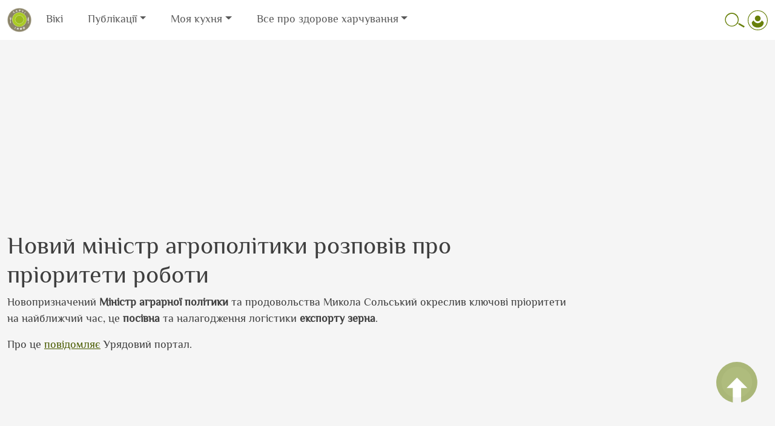

--- FILE ---
content_type: text/html; charset=UTF-8
request_url: https://harchi.info/articles/novyy-ministr-agropolityky-rozpoviv-pro-priorytety-roboty
body_size: 11427
content:
<!DOCTYPE html>
<html lang="uk" dir="ltr">
  <head>
    <meta charset="utf-8" />
<script async src="https://www.googletagmanager.com/gtag/js?id=G-XFDY4P9FLS"></script>
<script>window.dataLayer = window.dataLayer || [];function gtag(){dataLayer.push(arguments)};gtag("js", new Date());gtag("set", "developer_id.dMDhkMT", true);gtag("config", "G-XFDY4P9FLS", {"groups":"default","page_placeholder":"PLACEHOLDER_page_location"});gtag("config", "UA-37151547-2", {"groups":"default","anonymize_ip":true,"page_placeholder":"PLACEHOLDER_page_path"});</script>
<meta name="description" content="Новопризначений Міністр аграрної політики та продовольства Микола Сольський окреслив ключові пріоритети на найближчий час, це посівна та налагодження логістики експорту зерна." />
<meta name="keywords" content="Зерно, експорт, посівна, Україна, країна, міністр аграрної політики" />
<link rel="canonical" href="https://harchi.info/articles/novyy-ministr-agropolityky-rozpoviv-pro-priorytety-roboty" />
<meta name="Generator" content="Drupal 10 (https://www.drupal.org)" />
<meta name="MobileOptimized" content="width" />
<meta name="HandheldFriendly" content="true" />
<meta name="viewport" content="width=device-width, initial-scale=1.0" />
<link rel="icon" href="/themes/custom/harchi10/favicon.ico" type="image/vnd.microsoft.icon" />

    <title>Новий міністр агрополітики розповів про пріоритети роботи | harchi.info</title>
    <link rel="stylesheet" media="all" href="/sites/default/files/css/css_6IJK1jgdFX5NICH3soS4s6W41A4ezY1IW0EvLJCpIFI.css?delta=0&amp;language=uk&amp;theme=harchi10&amp;include=eJzLSCxKzsg0NNDPADPik_LzS4pLihILdDLQZJLzc3Pz83SKK4tLUnP1kxKLUwGv0BbJ" />
<link rel="stylesheet" media="all" href="/sites/default/files/css/css_qLTW3yoXOMyDP7PFT3GRzaLg__YrH_TZsbV2PoZkLLA.css?delta=1&amp;language=uk&amp;theme=harchi10&amp;include=eJzLSCxKzsg0NNDPADPik_LzS4pLihILdDLQZJLzc3Pz83SKK4tLUnP1kxKLUwGv0BbJ" />

    
  </head>
  <body class="path-node page-node-type-article">
        <a href="#main-content" class="visually-hidden focusable skip-link">
      Перейти до основного вмісту
    </a>
    
      <div class="dialog-off-canvas-main-canvas" data-off-canvas-main-canvas>
    <div class="">

  <header role="banner">
      <div class="region region-header">
  
    <nav class="navbar navbar-expand-lg fixed-top">
      <div class="container-fluid">
            <a href="/" rel="home" class="navbar-brand">
    <img src="/themes/custom/harchi10/logo.png" alt="Головна" width="40" height="40" id="logo" />
  </a>

  
        
    
          <button class="navbar-toggler" type="button" data-bs-toggle="collapse" data-bs-target="#navbarSupportedContent" aria-controls="navbarSupportedContent" aria-expanded="false" aria-label="Toggle navigation">
        <span class="navbar-toggler-icon"></span>
      </button>
      <div class="collapse navbar-collapse" id="navbarSupportedContent">
      <ul class="navbar-nav me-auto mb-lg-0">
                      
                                      <li class="nav-item">
        <a href="/wiki" class="nav-link" aria-current="page" data-drupal-link-system-path="wiki">Вікі</a>
              </li>
                  
                                      <li class="nav-item dropdown">
        <a href="/" class="nav-link dropdown-toggle" role="button" data-bs-toggle="dropdown" aria-expanded="false" data-drupal-link-system-path="&lt;front&gt;">Публікації</a>
                          
    
          <ul class="dropdown-menu">
                                  <li>
        <a href="/articles" class="dropdown-item" data-drupal-link-system-path="articles">Статті</a>
              </li>
                              <li>
        <a href="/blogs" class="dropdown-item" data-drupal-link-system-path="blogs">Блоги</a>
              </li>
              </ul>
      
              </li>
                  
                                      <li class="nav-item dropdown">
        <a href="/" class="nav-link dropdown-toggle" role="button" data-bs-toggle="dropdown" aria-expanded="false" data-drupal-link-system-path="&lt;front&gt;">Моя кухня</a>
                          
    
          <ul class="dropdown-menu">
                                  <li>
        <a href="/recipes" class="dropdown-item" data-drupal-link-system-path="recipes">Рецепти</a>
              </li>
                              <li>
        <a href="/how-to-freeze-food" class="dropdown-item" data-drupal-link-system-path="how-to-freeze-food">Як заморожувати їжу</a>
              </li>
              </ul>
      
              </li>
                  
                                      <li class="nav-item dropdown">
        <a href="/health" class="nav-link dropdown-toggle" role="button" data-bs-toggle="dropdown" aria-expanded="false" data-drupal-link-system-path="node/8899">Все про здорове харчування</a>
                          
    
          <ul class="dropdown-menu">
                                  <li>
        <a href="/health/calculators" class="dropdown-item" data-drupal-link-system-path="health/calculators">Калькулятори</a>
              </li>
                              <li>
        <a href="/health/diets" class="dropdown-item" data-drupal-link-system-path="health/diets">Дієти</a>
              </li>
                              <li>
        <a href="/health/e-dobavky" class="dropdown-item" data-drupal-link-system-path="health/e-dobavky">Е-добавки</a>
              </li>
              </ul>
      
              </li>
              </ul>
      </div>
      



<div class="search-block-form block block-search container-inline" data-drupal-selector="search-block-form" id="block-harchi10-search-form-narrow" role="search">
  
    
      <form action="/search/node" method="get" id="search-block-form" accept-charset="UTF-8">
  <div class="js-form-item form-item js-form-type-search form-type-search js-form-item-keys form-item-keys form-no-label">
      <label for="edit-keys" class="visually-hidden">Знайти</label>
        <input title="Введіть терміни, які необхідно знайти." data-drupal-selector="edit-keys" type="search" id="edit-keys" name="keys" value="" size="15" maxlength="128" class="form-search" />

        </div>
<div data-drupal-selector="edit-actions" class="form-actions js-form-wrapper form-wrapper" id="edit-actions"><input data-drupal-selector="search-header-submit" type="submit" id="search-header-submit" value="Знайти" class="button js-form-submit form-submit" />
</div>

</form>

  </div>
<div id="block-vkhid" role="form" class="block block-user block-user-login-block">
  
    
      <form class="user-login-form" data-drupal-selector="user-login-form" action="/articles/novyy-ministr-agropolityky-rozpoviv-pro-priorytety-roboty?destination=/articles/novyy-ministr-agropolityky-rozpoviv-pro-priorytety-roboty" method="post" id="user-login-form" accept-charset="UTF-8">
  <div class="js-form-item form-item js-form-type-textfield form-type-textfield js-form-item-name form-item-name">
      <label for="edit-name" class="js-form-required form-required">Ім'я користувача або емейл</label>
        <input autocorrect="none" autocapitalize="none" spellcheck="false" autocomplete="username" data-drupal-selector="edit-name" aria-describedby="edit-name--description" type="text" id="edit-name" name="name" value="" size="15" maxlength="60" class="form-text required" required="required" aria-required="true" />

            <div id="edit-name--description" class="description">
      Для входу на сайт ви можете використати як ім'я користувача, так і ваш емейл
    </div>
  </div>
<div class="js-form-item form-item js-form-type-password form-type-password js-form-item-pass form-item-pass">
      <label for="edit-pass" class="js-form-required form-required">Пароль</label>
        <input autocomplete="current-password" data-drupal-selector="edit-pass" type="password" id="edit-pass" name="pass" size="15" maxlength="128" class="form-text required" required="required" aria-required="true" />

        </div>
<input autocomplete="off" data-drupal-selector="form-uag54xh8vpjj-2m-vg5moppmy1kc1obf7tyeoc4wkpk" type="hidden" name="form_build_id" value="form-uag54xh8VpJJ-2m-VG5mOppMy1kc1obf7tYEoc4wKPk" />
<input data-drupal-selector="edit-user-login-form" type="hidden" name="form_id" value="user_login_form" />
<div data-drupal-selector="edit-actions" class="form-actions js-form-wrapper form-wrapper" id="edit-actions--2"><input data-drupal-selector="edit-submit" type="submit" id="edit-submit" name="op" value="Вхід" class="button js-form-submit form-submit" />
</div>

</form>
<div class="item-list"><ul><li><a href="/user/register" title="Створити новий обліковий запис користувача." class="create-account-link">Реєстрація</a></li><li><a href="/user/password" title="Надіслати вказівки по скиданню паролю електронною поштою." class="request-password-link">Скинути пароль</a></li></ul></div>
  </div>

          <a href="#" data-bs-toggle="modal" data-bs-target="#searchModal" id="header-search-link">
            <svg xmlns="http://www.w3.org/2000/svg" viewBox="0 -1 37.8 29" width="40" height="27"><title>Пошук по сайту</title><path d="M25.1,18.4l-1.4,2.4,9.8,5.7,1.4-2.4ZM23,17.9a12.2,12.2,0,1,0-.7,1.2l1.1.6.7-1.2Zm-1.7,0A10.6,10.6,0,1,1,17.4,3.5,10.6,10.6,0,0,1,21.3,18Z" style="fill-rule:evenodd"></path></svg>
          </a>
          <a href="#" data-bs-toggle="modal" data-bs-target="#profileModal" id="header-user-link">
            <svg xmlns="http://www.w3.org/2000/svg" viewBox="0 0 29 29" width="33" height="33"><title>Вхід на сайт</title><g><g><path d="M14.5,18.7c-4.1,0-6-4.1-6-4.1L5.9,17.3c-.3,4.8,3.6,7.8,8.6,7.8s8.9-3,8.6-7.8l-2.6-2.6S18.6,18.7,14.5,18.7Z" style="fill:#68800b;stroke:none !important;"/><circle cx="14.5" cy="11.8" r="4.2" style="fill:#68800b;stroke:none !important;"/><circle cx="14.5" cy="14.5" r="14" style="fill:none !important;stroke:#68800b;stroke-miterlimit:10"/></g></g></svg>
          </a>
      </div>
    </nav>
   
    <div class="modal" tabindex="-1" id="searchModal">
      <div class="modal-dialog">
        <div class="modal-content">
          <div class="modal-header">
            <h5 class="modal-title">Що хочете знайти?</h5>
            <button type="button" class="btn-close" data-bs-dismiss="modal" aria-label="Закрити"></button>
          </div>
          <div class="modal-body"></div>
        </div>
      </div>
    </div>

          <div class="modal" tabindex="-1" id="profileModal">
        <div class="modal-dialog">
          <div class="modal-content">
            <div class="modal-header">
              <h5 class="modal-title">Вхід на сайт</h5>
              <button type="button" class="btn-close" data-bs-dismiss="modal" aria-label="Закрити"></button>
            </div>
            <div class="modal-body">
              
            </div>
            <div class="modal-footer">
              <a href="/user/register"class="btn button-white">Реєстрація</a>
              <a href="/user/password" class="btn button-white">Нагадати пароль</a>
            </div>
          </div>
        </div>
      </div>
    



  </header>

  <div class="content-top">
    <div>
        <div class="region region-content-top">
    <div data-drupal-messages-fallback class="hidden"></div>

  </div>

    </div>
  </div>

  <main role="main">
    <a id="main-content" tabindex="-1"></a>
    <div class="page-content-header">
      <div class="container">
          <div class="row">
                <div class="col-12">
                  <div style="text-align:center;">
                    <script async src="https://pagead2.googlesyndication.com/pagead/js/adsbygoogle.js?client=ca-pub-8242954632168399"
                        crossorigin="anonymous"></script>
                    <!-- Heder banner v2 [previously link ad unit] -->
                    <ins class="adsbygoogle"
                        style="display:block"
                        data-ad-client="ca-pub-8242954632168399"
                        data-ad-slot="2705726646"
                        data-ad-format="auto"
                        data-full-width-responsive="true"></ins>
                    <script>
                        (adsbygoogle = window.adsbygoogle || []).push({});
                    </script>
                  </div>       	
                </div>
            </div>
        </div>
    </div>

    <div class="container site-content">
      <div class="row">
        <div class="col-md-12 col-lg-8 col-xl-9">
                        <div class="region region-content">

      <div id="block-harchi10-page-title" class="block block-core block-page-title-block">
  
    
      
  <h1 class="page-title"><span class="field field--name-title field--type-string field--label-hidden">Новий міністр агрополітики розповів про пріоритети роботи</span>
</h1>


  </div>
<div id="block-harchi10-harchi-v2-system-main" class="block block-system block-system-main-block">
  
    
      






  <article data-history-node-id="8546" class="node node--type-article node--view-mode-full">

    
        

    <div class="node__content">
      
            <div class="clearfix text-formatted field field--name-body field--type-text-with-summary field--label-hidden field__item"><p>Новопризначений <strong>Міністр</strong> <strong>аграрної</strong> <strong>політики</strong> та продовольства Микола Сольський окреслив ключові пріоритети на найближчий час, це <strong>посівна</strong> та налагодження логістики <strong>експорту</strong> <strong>зерна</strong>.</p><p>Про це&nbsp;<a href="https://www.kmu.gov.ua/news/mikola-solskij-klyuchovi-zavdannya-posivna-ta-nalagodzhennya-eksportu-zerna" target="_blank">повідомляє</a>&nbsp;Урядовий портал.</p><div style="margin:30px auto;"><script async src="https://pagead2.googlesyndication.com/pagead/js/adsbygoogle.js?client=ca-pub-8242954632168399" crossorigin="anonymous"></script>
<ins class="adsbygoogle" style="display:block; text-align:center;" data-ad-layout="in-article" data-ad-format="fluid" data-ad-client="ca-pub-8242954632168399" data-ad-slot="4128944369"></ins>
<script>
   (adsbygoogle = window.adsbygoogle || []).push({});
</script></div><p>За його словами в <strong>Україні</strong> існують запаси <strong>зерна</strong>, які були передбачені на <strong>експорт</strong> — у грошовому еквіваленті це складає близько 7,5 млрд доларів США.</p><p>"Порти обмежили. Раніше ми в місяць вивозили 4-5 млн тонн сільськогосподарської продукції, <strong>зерна</strong>, продуктів переробки через порти. Зараз — лише декілька тисяч тонн через західні кордони. Дуже важливо це налагодити. Очевидно, відмінусувавши ті запаси, які потрібні <strong>країні</strong>", — зазначив Микола Сольський.</p><center></center><p>Адже, за його словами, ці кошти від <strong>експорту</strong> потрібні аграріям для оплати оренди, на зарплати та <strong>посівну</strong>.</p><p style="text-align: center;"><img src="/sites/default/files/8546-green-field.jpg" alt="Зелене поле" title="Зелене поле" width="594" height="396" loading="lazy"></p><p>Джерело - <a href="https://www.epravda.com.ua/news/2022/03/25/684705/" target="_blank">Економічна правда</a>.</p></div>
      
<script async src="https://pagead2.googlesyndication.com/pagead/js/adsbygoogle.js?client=ca-pub-8242954632168399"
     crossorigin="anonymous"></script>
<!-- Bottom content banner -->
<ins class="adsbygoogle"
     style="display:block"
     data-ad-client="ca-pub-8242954632168399"
     data-ad-slot="4923328898"
     data-ad-format="auto"
     data-full-width-responsive="true"></ins>
<script>
     (adsbygoogle = window.adsbygoogle || []).push({});
</script>

  <div class="field field--name-field-related-content field--type-entity-reference field--label-above">
    <div class="field__label">Подібні публікації</div><hr/>
      <div class="field__items row">
                  <div class="field__item col-12 col-md-6 col-lg-4 col-xl-3">






  <div class="related-content-list-item">
    
            <div class="field field--name-field-image field--type-image field--label-hidden field__item">  <a href="/articles/yak-batkam-povodytysya-z-ditmy-pid-chas-viyny" hreflang="uk"><img loading="lazy" src="/sites/default/files/styles/article-teaser/public/articles/8545-mother-with-children.jpg" width="600" height="400" alt="Мама з дітьми" title="Як батькам поводитися з дітьми під час війни" class="image-style-article-teaser" />

</a>
</div>
      
    <div class="recipe-description">
      <a href="/articles/yak-batkam-povodytysya-z-ditmy-pid-chas-viyny" class="recipes-list-title">
        <span class="recipe-title"><span class="field field--name-title field--type-string field--label-hidden">Як батькам поводитися з дітьми під час війни</span>
</span>
      </a>
    </div>
  </div>
</div>
                  <div class="field__item col-12 col-md-6 col-lg-4 col-xl-3">






  <div class="related-content-list-item">
    
            <div class="field field--name-field-image field--type-image field--label-hidden field__item">  <a href="/articles/rada-vvela-kryminalnu-vidpovidalnist-za-zyomku-zsu-i-viyskovoyi-dopomogy" hreflang="uk"><img loading="lazy" src="/sites/default/files/styles/article-teaser/public/articles/8544-nopic.jpg" width="600" height="400" alt="Знак, що забороняє фото" title="Рада ввела кримінальну відповідальність за зйомку ЗСУ і військової допомоги" class="image-style-article-teaser" />

</a>
</div>
      
    <div class="recipe-description">
      <a href="/articles/rada-vvela-kryminalnu-vidpovidalnist-za-zyomku-zsu-i-viyskovoyi-dopomogy" class="recipes-list-title">
        <span class="recipe-title"><span class="field field--name-title field--type-string field--label-hidden">Рада ввела кримінальну відповідальність за зйомку ЗСУ і військової допомоги</span>
</span>
      </a>
    </div>
  </div>
</div>
                  <div class="field__item col-12 col-md-6 col-lg-4 col-xl-3">






  <div class="related-content-list-item">
    
            <div class="field field--name-field-image field--type-image field--label-hidden field__item">  <a href="/articles/yak-harchuyetsya-kyyiv-pid-chas-viyny" hreflang="uk"><img loading="lazy" src="/sites/default/files/styles/article-teaser/public/articles/8543-outdoor-kitchen.jpg" width="600" height="400" alt="Польова кухня" title="Як харчується Київ під час війни?" class="image-style-article-teaser" />

</a>
</div>
      
    <div class="recipe-description">
      <a href="/articles/yak-harchuyetsya-kyyiv-pid-chas-viyny" class="recipes-list-title">
        <span class="recipe-title"><span class="field field--name-title field--type-string field--label-hidden">Як харчується Київ під час війни?</span>
</span>
      </a>
    </div>
  </div>
</div>
                  <div class="field__item col-12 col-md-6 col-lg-4 col-xl-3">






  <div class="related-content-list-item">
    
            <div class="field field--name-field-image field--type-image field--label-hidden field__item">  <a href="/articles/yak-ukrayinci-adaptuyutsya-do-zhyttya-v-umovah-viyny" hreflang="uk"><img loading="lazy" src="/sites/default/files/styles/article-teaser/public/articles/8542-ukrainian-people.jpg" width="600" height="400" alt="Українці" title="Як українці адаптуються до життя в умовах війни?" class="image-style-article-teaser" />

</a>
</div>
      
    <div class="recipe-description">
      <a href="/articles/yak-ukrayinci-adaptuyutsya-do-zhyttya-v-umovah-viyny" class="recipes-list-title">
        <span class="recipe-title"><span class="field field--name-title field--type-string field--label-hidden">Як українці адаптуються до життя в умовах війни?</span>
</span>
      </a>
    </div>
  </div>
</div>
                  <div class="field__item col-12 col-md-6 col-lg-4 col-xl-3">






  <div class="related-content-list-item">
    
            <div class="field field--name-field-image field--type-image field--label-hidden field__item">  <a href="/articles/korporaciyi-prykryvayutsya-tovaramy-pershoyi-neobhidnosti-aby-dali-torguvaty-v-rf" hreflang="uk"><img loading="lazy" src="/sites/default/files/styles/article-teaser/public/articles/8541-nestle.jpg" width="600" height="400" alt="Вивіска компанії Nestle" title="Корпорації прикриваються товарами першої необхідності, аби далі торгувати в РФ" class="image-style-article-teaser" />

</a>
</div>
      
    <div class="recipe-description">
      <a href="/articles/korporaciyi-prykryvayutsya-tovaramy-pershoyi-neobhidnosti-aby-dali-torguvaty-v-rf" class="recipes-list-title">
        <span class="recipe-title"><span class="field field--name-title field--type-string field--label-hidden">Корпорації прикриваються товарами першої необхідності, аби далі торгувати в РФ</span>
</span>
      </a>
    </div>
  </div>
</div>
                  <div class="field__item col-12 col-md-6 col-lg-4 col-xl-3">






  <div class="related-content-list-item">
    
            <div class="field field--name-field-image field--type-image field--label-hidden field__item">  <a href="/articles/derzhprodspozhyvsluzhba-shchodenno-pereviryatyme-ciny-na-harchi-palne-ta-liky" hreflang="uk"><img loading="lazy" src="/sites/default/files/styles/article-teaser/public/articles/8540-grocery-store.jpg" width="600" height="400" alt="Жінка у магазині" title="Держпродспоживслужба щоденно перевірятиме ціни на харчі, пальне та ліки" class="image-style-article-teaser" />

</a>
</div>
      
    <div class="recipe-description">
      <a href="/articles/derzhprodspozhyvsluzhba-shchodenno-pereviryatyme-ciny-na-harchi-palne-ta-liky" class="recipes-list-title">
        <span class="recipe-title"><span class="field field--name-title field--type-string field--label-hidden">Держпродспоживслужба щоденно перевірятиме ціни на харчі, пальне та ліки</span>
</span>
      </a>
    </div>
  </div>
</div>
                  <div class="field__item col-12 col-md-6 col-lg-4 col-xl-3">






  <div class="related-content-list-item">
    
            <div class="field field--name-field-image field--type-image field--label-hidden field__item">  <a href="/articles/startuvaly-vyplaty-6-500-gryven-yepidtrymky" hreflang="uk"><img loading="lazy" src="/sites/default/files/styles/article-teaser/public/articles/8539-diia.jpg" width="600" height="400" alt="6500 гривень єПідтримки у Дії" title="Стартували виплати 6 500 гривень єПідтримки" class="image-style-article-teaser" />

</a>
</div>
      
    <div class="recipe-description">
      <a href="/articles/startuvaly-vyplaty-6-500-gryven-yepidtrymky" class="recipes-list-title">
        <span class="recipe-title"><span class="field field--name-title field--type-string field--label-hidden">Стартували виплати 6 500 гривень єПідтримки</span>
</span>
      </a>
    </div>
  </div>
</div>
                  <div class="field__item col-12 col-md-6 col-lg-4 col-xl-3">






  <div class="related-content-list-item">
    
            <div class="field field--name-field-image field--type-image field--label-hidden field__item">  <a href="/articles/svitovi-ciny-na-moloko-zrostayut-cherez-viynu-v-ukrayini" hreflang="uk"><img loading="lazy" src="/sites/default/files/styles/article-teaser/public/articles/8538-milk.jpg" width="600" height="400" alt="Пляшка молока" title="Світові ціни на молоко зростають через війну в Україні" class="image-style-article-teaser" />

</a>
</div>
      
    <div class="recipe-description">
      <a href="/articles/svitovi-ciny-na-moloko-zrostayut-cherez-viynu-v-ukrayini" class="recipes-list-title">
        <span class="recipe-title"><span class="field field--name-title field--type-string field--label-hidden">Світові ціни на молоко зростають через війну в Україні</span>
</span>
      </a>
    </div>
  </div>
</div>
                  <div class="field__item col-12 col-md-6 col-lg-4 col-xl-3">






  <div class="related-content-list-item">
    
            <div class="field field--name-field-image field--type-image field--label-hidden field__item">  <a href="/articles/ukrayina-vyplachuvatyme-vsim-pereselencyam-2-tysyachi-gryven-dityam-3-tysyachi" hreflang="uk"><img loading="lazy" src="/sites/default/files/styles/article-teaser/public/articles/8537-coins.jpg" width="600" height="400" alt="Копійки" title="Україна виплачуватиме всім переселенцям 2 тисячі гривень, дітям - 3 тисячі" class="image-style-article-teaser" />

</a>
</div>
      
    <div class="recipe-description">
      <a href="/articles/ukrayina-vyplachuvatyme-vsim-pereselencyam-2-tysyachi-gryven-dityam-3-tysyachi" class="recipes-list-title">
        <span class="recipe-title"><span class="field field--name-title field--type-string field--label-hidden">Україна виплачуватиме всім переселенцям 2 тисячі гривень, дітям - 3 тисячі</span>
</span>
      </a>
    </div>
  </div>
</div>
                  <div class="field__item col-12 col-md-6 col-lg-4 col-xl-3">






  <div class="related-content-list-item">
    
            <div class="field field--name-field-image field--type-image field--label-hidden field__item">  <a href="/articles/teper-cherez-kyyiv-cyfrovyy-mozhna-otrymaty-dopomogu-ta-zapysatysya-u-volontery" hreflang="uk"><img loading="lazy" src="/sites/default/files/styles/article-teaser/public/articles/8536-mobile-app.jpg" width="600" height="400" alt="Смартфон у руці" title="Тепер через &quot;Київ Цифровий&quot; можна отримати допомогу та записатися у волонтери" class="image-style-article-teaser" />

</a>
</div>
      
    <div class="recipe-description">
      <a href="/articles/teper-cherez-kyyiv-cyfrovyy-mozhna-otrymaty-dopomogu-ta-zapysatysya-u-volontery" class="recipes-list-title">
        <span class="recipe-title"><span class="field field--name-title field--type-string field--label-hidden">Тепер через &quot;Київ Цифровий&quot; можна отримати допомогу та записатися у волонтери</span>
</span>
      </a>
    </div>
  </div>
</div>
                  <div class="field__item col-12 col-md-6 col-lg-4 col-xl-3">






  <div class="related-content-list-item">
    
            <div class="field field--name-field-image field--type-image field--label-hidden field__item">  <a href="/articles/40-pidpryyemstv-vzhe-pereyihaly-iz-zony-boyovyh-diy-shche-300-na-cherzi" hreflang="uk"><img loading="lazy" src="/sites/default/files/styles/article-teaser/public/articles/8535-factory.jpg" width="600" height="400" alt="Завод" title="40 підприємств вже переїхали із зони бойових дій, ще 300 на черзі" class="image-style-article-teaser" />

</a>
</div>
      
    <div class="recipe-description">
      <a href="/articles/40-pidpryyemstv-vzhe-pereyihaly-iz-zony-boyovyh-diy-shche-300-na-cherzi" class="recipes-list-title">
        <span class="recipe-title"><span class="field field--name-title field--type-string field--label-hidden">40 підприємств вже переїхали із зони бойових дій, ще 300 на черзі</span>
</span>
      </a>
    </div>
  </div>
</div>
                  <div class="field__item col-12 col-md-6 col-lg-4 col-xl-3">






  <div class="related-content-list-item">
    
            <div class="field field--name-field-image field--type-image field--label-hidden field__item">  <a href="/articles/dozvilni-dokumenty-dlya-biznesu-perevely-u-deklaratyvnu-elektronnu-formu" hreflang="uk"><img loading="lazy" src="/sites/default/files/styles/article-teaser/public/articles/8534-bussines.jpg" width="600" height="400" alt="Підприємці та папери" title="Дозвільні документи для бізнесу перевели у декларативну електронну форму" class="image-style-article-teaser" />

</a>
</div>
      
    <div class="recipe-description">
      <a href="/articles/dozvilni-dokumenty-dlya-biznesu-perevely-u-deklaratyvnu-elektronnu-formu" class="recipes-list-title">
        <span class="recipe-title"><span class="field field--name-title field--type-string field--label-hidden">Дозвільні документи для бізнесу перевели у декларативну електронну форму</span>
</span>
      </a>
    </div>
  </div>
</div>
                  <div class="field__item col-12 col-md-6 col-lg-4 col-xl-3">






  <div class="related-content-list-item">
    
            <div class="field field--name-field-image field--type-image field--label-hidden field__item">  <a href="/articles/bilya-universytetu-veterynarnoyi-medycyny-pracyuye-mobilna-kuhnya-dlya-vymusheno" hreflang="uk"><img loading="lazy" src="/sites/default/files/styles/article-teaser/public/articles/8533-volunteer-kitchen.jpg" width="600" height="400" alt="Волонтерська кухня" title="Біля університету ветеринарної медицини працює мобільна кухня для вимушено переміщених українців" class="image-style-article-teaser" />

</a>
</div>
      
    <div class="recipe-description">
      <a href="/articles/bilya-universytetu-veterynarnoyi-medycyny-pracyuye-mobilna-kuhnya-dlya-vymusheno" class="recipes-list-title">
        <span class="recipe-title"><span class="field field--name-title field--type-string field--label-hidden">Біля університету ветеринарної медицини працює мобільна кухня для вимушено переміщених українців</span>
</span>
      </a>
    </div>
  </div>
</div>
                  <div class="field__item col-12 col-md-6 col-lg-4 col-xl-3">






  <div class="related-content-list-item">
    
            <div class="field field--name-field-image field--type-image field--label-hidden field__item">  <a href="/articles/u-helsi-zapracyuvaly-bezkoshtovni-onlayn-konsultaciyi" hreflang="uk"><img loading="lazy" src="/sites/default/files/styles/article-teaser/public/articles/8532-helsi-main.jpg" width="600" height="400" alt="Баннер Helsi" title="У Helsi запрацювали безкоштовні онлайн-консультації" class="image-style-article-teaser" />

</a>
</div>
      
    <div class="recipe-description">
      <a href="/articles/u-helsi-zapracyuvaly-bezkoshtovni-onlayn-konsultaciyi" class="recipes-list-title">
        <span class="recipe-title"><span class="field field--name-title field--type-string field--label-hidden">У Helsi запрацювали безкоштовні онлайн-консультації</span>
</span>
      </a>
    </div>
  </div>
</div>
                  <div class="field__item col-12 col-md-6 col-lg-4 col-xl-3">






  <div class="related-content-list-item">
    
            <div class="field field--name-field-image field--type-image field--label-hidden field__item">  <a href="/articles/derzhava-bude-napryamu-zakupovuvaty-v-ukrayinskyh-vyrobnykiv-klyuchovi-socialni-produkty" hreflang="uk"><img loading="lazy" src="/sites/default/files/styles/article-teaser/public/articles/8351-bag-of-food.jpg" width="600" height="400" alt="Сумка з продуктами" title="Держава буде напряму закуповувати в українських виробників ключові соціальні продукти" class="image-style-article-teaser" />

</a>
</div>
      
    <div class="recipe-description">
      <a href="/articles/derzhava-bude-napryamu-zakupovuvaty-v-ukrayinskyh-vyrobnykiv-klyuchovi-socialni-produkty" class="recipes-list-title">
        <span class="recipe-title"><span class="field field--name-title field--type-string field--label-hidden">Держава буде напряму закуповувати в українських виробників ключові соціальні продукти</span>
</span>
      </a>
    </div>
  </div>
</div>
                  <div class="field__item col-12 col-md-6 col-lg-4 col-xl-3">






  <div class="related-content-list-item">
    
            <div class="field field--name-field-image field--type-image field--label-hidden field__item">  <a href="/articles/u-kyyevi-uzhe-zapracyuvaly-400-pidpryyemstv" hreflang="uk"><img loading="lazy" src="/sites/default/files/styles/article-teaser/public/articles/8530-kyiv.jpg" width="600" height="400" alt="Київ" title="У Києві уже запрацювали 400 підприємств" class="image-style-article-teaser" />

</a>
</div>
      
    <div class="recipe-description">
      <a href="/articles/u-kyyevi-uzhe-zapracyuvaly-400-pidpryyemstv" class="recipes-list-title">
        <span class="recipe-title"><span class="field field--name-title field--type-string field--label-hidden">У Києві уже запрацювали 400 підприємств</span>
</span>
      </a>
    </div>
  </div>
</div>
                  <div class="field__item col-12 col-md-6 col-lg-4 col-xl-3">






  <div class="related-content-list-item">
    
            <div class="field field--name-field-image field--type-image field--label-hidden field__item">  <a href="/articles/biznesu-na-chas-viyny-vydavatymut-kredyty-pid-0-kilkist-dozvoliv-skorotyat-u-30-raziv" hreflang="uk"><img loading="lazy" src="/sites/default/files/styles/article-teaser/public/articles/8529-business.jpg" width="600" height="400" alt="Організація бізнесу" title="Бізнесу на час війни видаватимуть кредити під 0%, кількість дозволів скоротять у 30 разів " class="image-style-article-teaser" />

</a>
</div>
      
    <div class="recipe-description">
      <a href="/articles/biznesu-na-chas-viyny-vydavatymut-kredyty-pid-0-kilkist-dozvoliv-skorotyat-u-30-raziv" class="recipes-list-title">
        <span class="recipe-title"><span class="field field--name-title field--type-string field--label-hidden">Бізнесу на час війни видаватимуть кредити під 0%, кількість дозволів скоротять у 30 разів </span>
</span>
      </a>
    </div>
  </div>
</div>
                  <div class="field__item col-12 col-md-6 col-lg-4 col-xl-3">






  <div class="related-content-list-item">
    
            <div class="field field--name-field-image field--type-image field--label-hidden field__item">  <a href="/articles/shcho-na-vas-chekaye-v-yevropi-pislya-peretynu-kordonu-rozvinchuyemo-poshyreni-mify" hreflang="uk"><img loading="lazy" src="/sites/default/files/styles/article-teaser/public/articles/8528-people-main.jpg" width="600" height="400" alt="Люди на пішоходному переході" title="Що на вас чекає в Європі після перетину кордону? Розвінчуємо поширені міфи" class="image-style-article-teaser" />

</a>
</div>
      
    <div class="recipe-description">
      <a href="/articles/shcho-na-vas-chekaye-v-yevropi-pislya-peretynu-kordonu-rozvinchuyemo-poshyreni-mify" class="recipes-list-title">
        <span class="recipe-title"><span class="field field--name-title field--type-string field--label-hidden">Що на вас чекає в Європі після перетину кордону? Розвінчуємо поширені міфи</span>
</span>
      </a>
    </div>
  </div>
</div>
                  <div class="field__item col-12 col-md-6 col-lg-4 col-xl-3">






  <div class="related-content-list-item">
    
            <div class="field field--name-field-image field--type-image field--label-hidden field__item">  <a href="/articles/leshchenko-zapevnyv-shcho-kryzy-prodovolstva-v-ukrayini-ne-bude" hreflang="uk"><img loading="lazy" src="/sites/default/files/styles/article-teaser/public/articles/8527-harvesting.jpg" width="600" height="400" alt="Комбайн збирає пшеницю у полі" title="Лещенко запевнив, що кризи продовольства в Україні не буде" class="image-style-article-teaser" />

</a>
</div>
      
    <div class="recipe-description">
      <a href="/articles/leshchenko-zapevnyv-shcho-kryzy-prodovolstva-v-ukrayini-ne-bude" class="recipes-list-title">
        <span class="recipe-title"><span class="field field--name-title field--type-string field--label-hidden">Лещенко запевнив, що кризи продовольства в Україні не буде</span>
</span>
      </a>
    </div>
  </div>
</div>
                  <div class="field__item col-12 col-md-6 col-lg-4 col-xl-3">






  <div class="related-content-list-item">
    
            <div class="field field--name-field-image field--type-image field--label-hidden field__item">  <a href="/articles/uryad-rozshyryv-perelik-tovariv-krytychnogo-importu" hreflang="uk"><img loading="lazy" src="/sites/default/files/styles/article-teaser/public/articles/8526-pallet-racks.jpg" width="600" height="400" alt="Склад" title="Уряд розширив перелік товарів критичного імпорту" class="image-style-article-teaser" />

</a>
</div>
      
    <div class="recipe-description">
      <a href="/articles/uryad-rozshyryv-perelik-tovariv-krytychnogo-importu" class="recipes-list-title">
        <span class="recipe-title"><span class="field field--name-title field--type-string field--label-hidden">Уряд розширив перелік товарів критичного імпорту</span>
</span>
      </a>
    </div>
  </div>
</div>
              </div>
  </div>

    </div>

    <hr/>
    <div class="content-header container-fluid">
      <div class="row">
        <div class="submitted col-md-8 col-6">
                      <span class="field field--name-created field--type-created field--label-hidden"><time datetime="2022-03-26T11:59:12+02:00" title="субота, березня 26, 2022 - 11:59" class="datetime">сб, 03/26/2022 - 11:59</time>
</span>

            
                  </div>
        <div class="links col-md-4 col-6 text-end">
          <div class="bookmark-button-wraper submitted">
            <span class="d-md-inline-block">
              178 переглядів
            </span>
          </div>
        </div>
      </div>
    </div>
    <hr/>

    

<section class="field field--name-comment-node-article field--type-comment field--label-hidden comment-wrapper" id="comments">
	    <div class="add-comment-block">
    	<div class="title comment-form"><div>Додайте свій коментар</div><hr/></div>   
      <div class="row">
          <div class="comment-form-wraper">
              <!--<?php 
      //print_r($content['comment_form']);
      $content['comment_form']['author']['name']['#title'] = '';
      $content['comment_form']['author']['#weight'] = 2;
      $content['comment_form']['author']['name']['#attributes']['placeholder'][0] = "Введіть своє ім'я";
      $content['comment_form']['comment_body']['und'][0]['value']['#attributes']['placeholder'][0] = 'Введіть текст коментаря';
      -->
            <form class="comment-comment-node-article-form comment-form" data-drupal-selector="comment-form" action="/comment/reply/node/8546/comment_node_article" method="post" id="comment-form" accept-charset="UTF-8">
  <div class="field--type-text-long field--name-comment-body field--widget-text-textarea js-form-wrapper form-wrapper" data-drupal-selector="edit-comment-body-wrapper" id="edit-comment-body-wrapper">      <div class="js-text-format-wrapper text-format-wrapper js-form-item form-item">
  <div class="js-form-item form-item js-form-type-textarea form-type-textarea js-form-item-comment-body-0-value form-item-comment-body-0-value">
      <label for="edit-comment-body-0-value" class="js-form-required form-required"></label>
        <div class="form-textarea-wrapper">
  <textarea class="js-text-full text-full form-textarea required resize-vertical" data-media-embed-host-entity-langcode="uk" placeholder="Текст коментаря" data-drupal-selector="edit-comment-body-0-value" id="edit-comment-body-0-value" name="comment_body[0][value]" rows="5" cols="60" required="required" aria-required="true"></textarea>
</div>

        </div>
<div class="js-filter-wrapper js-form-wrapper form-wrapper" data-drupal-selector="edit-comment-body-0-format" id="edit-comment-body-0-format"><div data-drupal-selector="edit-comment-body-0-format-help" id="edit-comment-body-0-format-help" class="js-form-wrapper form-wrapper"><a href="/filter/tips" target="_blank" data-drupal-selector="edit-comment-body-0-format-help-about" id="edit-comment-body-0-format-help-about">Про текстові формати</a></div>
<div class="js-filter-guidelines js-form-wrapper form-wrapper" data-drupal-selector="edit-comment-body-0-format-guidelines" id="edit-comment-body-0-format-guidelines"><div data-drupal-format-id="plain_text" class="filter-guidelines-item filter-guidelines-plain_text">
  <h4 class="label">Простий текст</h4>
  
  
      
          <ul class="tips">
                      <li>Не дозволено жодних HTML теґів.</li>
                      <li>Адреси вебсторінок та адреси електронної пошти автоматично перетворюються у посилання.</li>
                      <li>Рядки й абзаци переносяться автоматично.</li>
            </ul>
    
      
  
</div>
</div>
</div>

  </div>

  </div>
<input autocomplete="off" data-drupal-selector="form-jvef0pzu2jum13htpckfopzer-tkbw-gu-utzy2cqpy" type="hidden" name="form_build_id" value="form-JvEf0Pzu2jUm13hTPCKFOPZer-tkBw_GU-uTZY2CQPY" />
<input data-drupal-selector="edit-comment-comment-node-article-form" type="hidden" name="form_id" value="comment_comment_node_article_form" />
<input data-drupal-selector="edit-honeypot-time" type="hidden" name="honeypot_time" value="ys6K3Nj1IML1bhiqWJE1d3Doa2yflmQxpZTI0WUi5Ko" />
<div class="js-form-item form-item js-form-type-textfield form-type-textfield js-form-item-name form-item-name">
      
        <input data-drupal-default-value="Анонім" placeholder="Введіть своє ім&#039;я" data-drupal-selector="edit-name" type="text" id="edit-name" name="name" value="" size="30" maxlength="60" class="form-text" />

        </div>
<div data-drupal-selector="edit-actions" class="form-actions js-form-wrapper form-wrapper" id="edit-actions"><input data-drupal-selector="comment-form-submit" type="submit" id="comment-form-submit" name="op" value="Зберегти" class="button button--primary js-form-submit form-submit" />
</div>
<div class="nickname-textfield js-form-wrapper form-wrapper" style="display: none !important;"><div class="js-form-item form-item js-form-type-textfield form-type-textfield js-form-item-nickname form-item-nickname">
      <label for="edit-nickname">Залиште це поле порожнім</label>
        <input autocomplete="off" data-drupal-selector="edit-nickname" type="text" id="edit-nickname" name="nickname" value="" size="20" maxlength="128" class="form-text" />

        </div>
</div>

</form>

          </div>
		  </div>
    </div>
        
        
    
</section>


  </article>

  </div>


  </div>

                  </div>
        <div class="col-md-12 col-lg-4 col-xl-3">
          <aside class="" role="complementary">
            <script async src="https://pagead2.googlesyndication.com/pagead/js/adsbygoogle.js?client=ca-pub-8242954632168399"
                crossorigin="anonymous"></script>
            <!-- Right sidebar top -->
            <ins class="adsbygoogle"
                style="display:block"
                data-ad-client="ca-pub-8242954632168399"
                data-ad-slot="7283744833"
                data-ad-format="auto"
                data-full-width-responsive="true"></ins>
            <script>
                (adsbygoogle = window.adsbygoogle || []).push({});
            </script>
                      </aside>
        </div>
      </div>    
    </div>
  </main>

      <footer role="contentinfo">
      
<div class="region region-footer container">
  <div class="row">
    <div class="col-12 col-md-2 col-lg-2 col-xl-1 footer-social-block">
      <a href="https://www.facebook.com/harchi.info" class="social-facebook-btn" alt="Harchi.info Facebook" title="Harchi.info Facebook" target="_blank">
        <svg width="38" height="38" xmlns="http://www.w3.org/2000/svg" viewBox="0 0 38 38"><title>Harchi.info Facebook</title><path d="M28.6,38H9.4A9.4,9.4,0,0,1,0,28.6V9.4A9.4,9.4,0,0,1,9.4,0H28.6A9.4,9.4,0,0,1,38,9.4V28.6A9.4,9.4,0,0,1,28.6,38ZM9.4,1A8.4,8.4,0,0,0,1,9.4V28.6A8.4,8.4,0,0,0,9.4,37H28.6A8.4,8.4,0,0,0,37,28.6V9.4A8.4,8.4,0,0,0,28.6,1Z" style="fill:#68800b"/><path d="M19,33H13V13.5c0-4.1,3.1-8.2,8.9-8.2h3v6h-3c-2.5,0-2.9,1.4-2.9,2.2Z" style="fill:#68800b"/><rect x="10" y="16" width="14" height="6" style="fill:#68800b"/></svg>
      </a>
      <a href="" class="social-btn social-telegram-btn" alt="Telegram" title="Telegram"></a>
    </div>
    
    <div class="col-6 col-md-5 col-lg-5 col-xl-3 footer-links-block">
      <a href="/">На головну</a>
      <a href="/encyclopedia">Енциклопедія</a>
      <a href="/articles">Статті</a>
      <a href="/blog">Блоги</a>
      <a href="/health">Здорове харчування</a>
    </div>

    <div class="col-6 col-md-5 col-lg-5 col-xl-3 footer-links-block">
      <a href="/rules">Правила сайту</a>
      <a href="/advertisement">Реклама на сайті</a>
      <a href="/contact">Контакти</a>
      <a href="/search">Пошук по сайту</a>
      <a href="/about">Про нас</a>
    </div>
    
    <div class="col-12 col-md-12 col-lg-12 col-xl-5 footer-use-materials-block">
        <a href="https://harchi.info" class="footer-logo d-sm-none d-md-none d-lg-inline"><img src="/themes/custom/harchi10/logo.png" width="120" height="120" alt="Harchi.info logo" title="Harchi.info"></a>
        <span class="">
            ©harchi.info 2013-2023. Всі права на матеріали що розміщені на сайті належать власникам сайту або відповідним авторам чи правовласникам. При використанні будь-яких матеріалів з даного сайту на інших інтернет ресурсах, обов'язково вказуйте посилання на наш сайт
        </span>
    </div>
  </div>
  <div class="row">
          <div id="block-harchi10-harchi-v2-block-22" class="block block-block-content block-block-contentec60764e-764d-42f7-a232-8cbc36fa9035">
  
    
      
            <div class="clearfix text-formatted field field--name-body field--type-text-with-summary field--label-hidden field__item"><div style="float: left; margin-top: 6px;"><!-- I.UA counter --><a id="i-ua-counter" href="https://www.i.ua/" target="_blank" onclick="this.href='https://i.ua/r.php?201521';" title="Rated by I.UA">
<script type="text/javascript"><!--
iS='http'+(window.location.protocol=='https:'?'s':'')+
'://r.i.ua/s?u201521&p24&n'+Math.random();
iD=document;if(!iD.cookie)iD.cookie="b=b; path=/";if(iD.cookie)iS+='&c1';
iS+='&d'+(screen.colorDepth?screen.colorDepth:screen.pixelDepth)
+"&w"+screen.width+'&h'+screen.height;
iT=iR=iD.referrer.replace(iP=/^[a-z]*:\/\//,'');iH=window.location.href.replace(iP,'');
((iI=iT.indexOf('/'))!=-1)?(iT=iT.substring(0,iI)):(iI=iT.length);
if(iT!=iH.substring(0,iI))iS+='&f'+escape(iR);
iS+='&r'+escape(iH);
document.getElementById('i-ua-counter').innerHTML  = '<img src="'+iS+'" border="0" width="88" height="31" alt="i.ua counter" />';
//--></script></a><!-- End of I.UA counter --></div></div>
      
  </div>

        <!--$block = module_invoke('block', 'block_view', '22');
    print render($block['content']);-->
  </div>
</div>


<p id="back-top">
  <a href="#top"><span>
    <svg xmlns="http://www.w3.org/2000/svg" viewBox="-1 -1 72 72"><defs></defs><title>На гору</title><circle style="fill:#fff;" cx="34.92" cy="34.58" r="26"/><path style="fill:#68800b;opacity:0.53;" d="M34.92,0a34.92,34.92,0,0,0-6.79,69.17V44.52H17.56L35.19,26.89,52.83,44.52H42.26V69.05A34.92,34.92,0,0,0,34.92,0Z"/></svg>
  </span></a>
</p>
    </footer>
  
</div>

  </div>

    
    <script type="application/json" data-drupal-selector="drupal-settings-json">{"path":{"baseUrl":"\/","pathPrefix":"","currentPath":"node\/8546","currentPathIsAdmin":false,"isFront":false,"currentLanguage":"uk"},"pluralDelimiter":"\u0003","suppressDeprecationErrors":true,"google_analytics":{"account":"G-XFDY4P9FLS","trackOutbound":true,"trackMailto":true,"trackTel":true,"trackDownload":true,"trackDownloadExtensions":"7z|aac|arc|arj|asf|asx|avi|bin|csv|doc(x|m)?|dot(x|m)?|exe|flv|gif|gz|gzip|hqx|jar|jpe?g|js|mp(2|3|4|e?g)|mov(ie)?|msi|msp|pdf|phps|png|ppt(x|m)?|pot(x|m)?|pps(x|m)?|ppam|sld(x|m)?|thmx|qtm?|ra(m|r)?|sea|sit|tar|tgz|torrent|txt|wav|wma|wmv|wpd|xls(x|m|b)?|xlt(x|m)|xlam|xml|z|zip","trackColorbox":true},"statistics":{"data":{"nid":"8546"},"url":"\/core\/modules\/statistics\/statistics.php"},"ajaxTrustedUrl":{"form_action_p_pvdeGsVG5zNF_XLGPTvYSKCf43t8qZYSwcfZl2uzM":true,"\/search\/node":true,"\/comment\/reply\/node\/8546\/comment_node_article":true},"user":{"uid":0,"permissionsHash":"a86e1a18d81c806504582516f72a7cb9e80100274aee1bdc72c41f74edb609bc"}}</script>
<script src="/sites/default/files/js/js_w5NXME03bKvm8Hx-rpJklYkmlyfYL4kxcPQKEDHL6hE.js?scope=footer&amp;delta=0&amp;language=uk&amp;theme=harchi10&amp;include=eJxljUEKgDAMBD9UrL6oxNraQNqUJB78vVAFQW-7M7CbkSyJ3-ToQFMeze3MO6UADeg0jOq_wBWQWHCZ_R3CymxqAv1nItfKzamBoY6x5-slF1-BM5U"></script>
<script src="https://unpkg.com/@popperjs/core@2"></script>
<script src="/sites/default/files/js/js_YYs0gcyDn8NdFrts-m0OaLzTqDj_tSIILbuB2s5MIds.js?scope=footer&amp;delta=2&amp;language=uk&amp;theme=harchi10&amp;include=eJxljUEKgDAMBD9UrL6oxNraQNqUJB78vVAFQW-7M7CbkSyJ3-ToQFMeze3MO6UADeg0jOq_wBWQWHCZ_R3CymxqAv1nItfKzamBoY6x5-slF1-BM5U"></script>

  </body>
</html>


--- FILE ---
content_type: text/html; charset=utf-8
request_url: https://www.google.com/recaptcha/api2/aframe
body_size: 247
content:
<!DOCTYPE HTML><html><head><meta http-equiv="content-type" content="text/html; charset=UTF-8"></head><body><script nonce="DoIef71eXGdjnSQQtNqPsw">/** Anti-fraud and anti-abuse applications only. See google.com/recaptcha */ try{var clients={'sodar':'https://pagead2.googlesyndication.com/pagead/sodar?'};window.addEventListener("message",function(a){try{if(a.source===window.parent){var b=JSON.parse(a.data);var c=clients[b['id']];if(c){var d=document.createElement('img');d.src=c+b['params']+'&rc='+(localStorage.getItem("rc::a")?sessionStorage.getItem("rc::b"):"");window.document.body.appendChild(d);sessionStorage.setItem("rc::e",parseInt(sessionStorage.getItem("rc::e")||0)+1);localStorage.setItem("rc::h",'1769496789787');}}}catch(b){}});window.parent.postMessage("_grecaptcha_ready", "*");}catch(b){}</script></body></html>